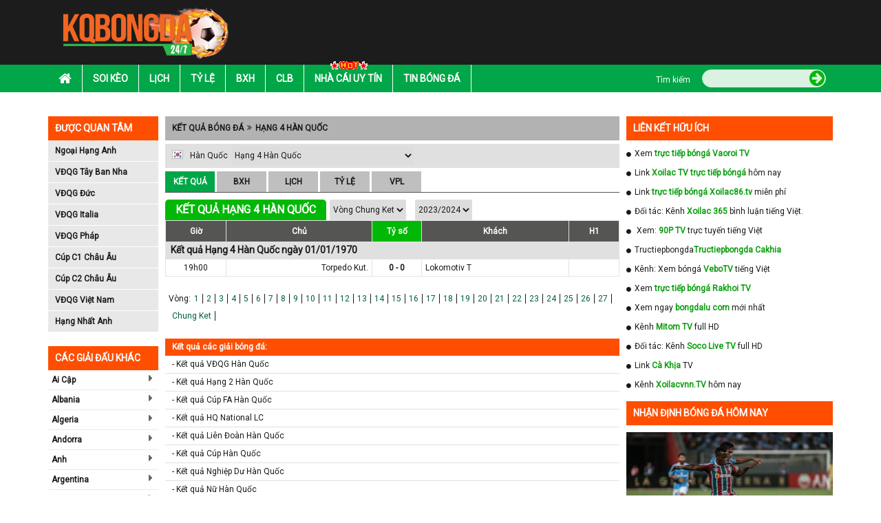

--- FILE ---
content_type: text/css
request_url: https://kqbongda.co/assets/css/style.min.css?t=1765327445
body_size: 9737
content:
body{color:#191919;font:12px/1.4 Roboto,sans-serif}table{border-collapse:collapse;width:100%}td,th{border:1px solid #e4e2e2}table th{height:30px;line-height:30px;text-align:center}table td{height:25px;padding:0 2px;width:auto}table.table_2 td,table.table_2 tr{border:none}img{max-width:100%}a{color:#191919}a:hover{text-decoration:none}ol,ul{list-style:none;margin:0;padding:0}.clf{clear:both;display:table}.fw_b{font-weight:700}.ttu{text-transform:uppercase}.c_red,.c_red a{color:#e21d1d!important}.c_white{color:#fff!important}.c_black{color:#191919!important}.bg_white{background:#fff}.bg_gray{background:#e0e0e0!important}.bg_cyan{background:#555554!important}.bg_blue{background:#00603a!important}.bg_green{background:#01b806!important}.bg_orange{background:#ff4e00!important}.p_5{padding:0 5px}.p_10{padding:0 10px}h1{color:#191911;display:block;font-size:16px;font-weight:700;margin:0;text-transform:uppercase}#overhidden{background:rgba(51,51,51,.5);display:none;height:100vh;left:0;position:fixed;top:0;transition:all .2s;width:100vw;z-index:10}#overhidden.active,.paginate{display:block}.paginate{padding:5px}.paginate ul{margin:0;padding:0}.paginate ul li{display:inline-block}.paginate ul li a,.paginate ul li span{display:block;font-weight:700;height:25px;line-height:25px;min-width:25px;text-align:center}.paginate ul li a{color:#191919}.paginate ul li a:hover{color:#d63604}#breadcrumb{background:#b2b2b2;display:block;height:35px;margin-bottom:5px;padding:0 10px;width:100%}#breadcrumb a{color:#191919;font-weight:700;line-height:35px;text-transform:uppercase}#breadcrumb a,#breadcrumb span{display:inline-block;float:left}#breadcrumb span{margin:10px 5px}#tabs_title{height:30px;line-height:30px}#tabs_title ul li{display:inline-block;padding-right:10px}#tabs_title ul li a{color:#191919}#tabs_title ul li a.current{color:#00603a}#list-other{border-top:2px solid #e1e1e1;display:block;margin-top:20px;padding:10px 0}#list-other ul li{border-bottom:1px solid #cecece;line-height:25px;padding:0 10px}#list-other ul li a{color:#191919}#list-other ul li a.current,#list-other ul li a:hover{color:#1eb87b}.block-title:after{clear:both;content:"";display:table}#header .top-header{background:#1c1c1c;display:block;padding:5px 0}#header nav{background:#00a647;display:block;height:40px}#header nav ul#mainmenu{display:block;height:38px}#header nav ul#mainmenu li{display:inline-block;float:left;position:relative}#header nav ul#mainmenu>li>a{border-right:1px solid #fff;color:#fff;display:block;font-size:14px;font-weight:600;line-height:40px;padding:0 15px;text-transform:uppercase}#header nav ul#mainmenu>li>a img{left:35px;position:absolute;top:-5px}#header nav ul#mainmenu li a i{display:block;font-size:20px;line-height:40px}#header nav ul#mainmenu>li:first-child>a{background:#00a647}#header nav ul#mainmenu>li:last-child>a{border:none}#main-content{margin-top:20px}#s_giaidau{display:block;margin:15px 0 10px}#s_giaidau .block-title{background:#2e2d2d;border-radius:10px 10px 0 0;display:block;height:40px;text-align:center}#s_giaidau .block-title span{color:#fff;display:inline-block;font-size:14px;font-weight:700;line-height:40px;padding:0 40px;text-transform:uppercase}#search{color:#fff;display:inline-block;float:right;padding:7px 10px}#search .wf{display:inline-block;float:left}#search form,#search form .wrapsearch,#search label{display:inline-block;float:left;font-weight:400;line-height:26px;margin-bottom:0}#search label{font-size:12px;margin-left:10px}#search form .wrapsearch{background:#d9f2e1;border:1px solid #d9f2e1;border-radius:99999px;height:26px;margin-left:10px;width:180px}#search form input.txt_search{color:#111;height:24px;padding-left:10px;width:155px}#search form button,#search form input.txt_search{background-color:transparent;border:none;display:inline-block;float:left;outline:none}#search form button{color:#01b806;padding:0;text-align:center}#search form button i{display:block;font-size:26px;line-height:24px}#search form input[type=radio]{-webkit-appearance:none;-moz-appearance:none;-ms-appearance:none;-o-appearance:none;appearance:none;background:#d5d5d5;border:3px solid #d5d5d5;border-radius:50%;bottom:0;cursor:pointer;display:inline-block;height:10px;left:0;margin:0;outline:none;position:relative;right:0;top:0;width:10px}#search form input[type=radio]:checked{background:#2e2d2d}#s_giaidau .block-content{background:#191919;border-radius:0 0 10px 10px;display:block;padding:10px 20px}#s_giaidau .block-content:after{clear:both;content:"";display:table}#s_giaidau .block-content ul{display:block;list-style:none}#s_giaidau .block-content ul li{display:inline-block;float:left;width:20%}#s_giaidau .block-content ul li a{color:#fff;display:block;height:26px;line-height:26px}#s_giaidau .block-content ul li a img{margin-right:7px}#l-sidebar{margin-right:10px;width:160px}#l-sidebar,#r-sidebar{display:inline-block;float:left}#r-sidebar{margin-left:10px;width:300px}.box-sidebar{display:inline-block;margin-bottom:10px;width:100%}.title-sidebar{background:#ff4e00;color:#fff;font-size:14px;font-weight:700;height:35px;line-height:35px;padding-left:10px;text-transform:uppercase}#leaguas-sidebar li a{background:#e8e8e8;color:#191919;display:block;font-weight:700;height:30px;line-height:30px;margin-bottom:1px;padding:0 10px;text-transform:capitalize}ul#countries-sidebar{background:#fff;display:block;padding:0}ul#countries-sidebar li{border-bottom:1px solid #ebeaea;display:block;position:relative}ul#countries-sidebar li ul li:last-child{border-bottom:none}ul#countries-sidebar li a{color:#191919;display:block;font-weight:700;line-height:22px;padding:3px 5px}ul#countries-sidebar li i{color:#656565;display:block;font-size:16px;height:22px;line-height:22px;position:absolute;right:0;text-align:center;top:0;width:22px}ul#countries-sidebar ul{display:none;padding-left:10px}ul#countries-sidebar ul a{font-weight:400;line-height:22px}.leaguas-rank{background:#fbc5ad;padding:7px 0}.leaguas-rank ul:after{clear:both;content:"";display:table}.leaguas-rank ul li{display:inline-block;float:left}.leaguas-rank ul li a{color:#191919;display:block;padding:0 10px;text-transform:uppercase}.leaguas-rank ul li a.current{color:#01b806;font-weight:700}.leaguas-rank-detail table,.leaguas-rank-detail table tbody,.leaguas-rank-detail table thead{display:block;width:100%}.leaguas-rank-detail table{display:block;height:390px;overflow-y:auto}.leaguas-rank-detail table::-webkit-scrollbar{background:#edebeb;width:5px}.leaguas-rank-detail table::-webkit-scrollbar-track{background-color:#edebeb;-webkit-box-shadow:inset 0 0 6px rgba(0,0,0,.3)}.leaguas-rank-detail table::-webkit-scrollbar-thumb{background-color:#8d8d8c;border:1px solid #8d8d8c}.leaguas-rank-detail tr{display:flex;flex-direction:row;height:27px}.leaguas-rank-detail tr td.point{color:red}.leaguas-rank-detail tr td,.leaguas-rank-detail tr th{border:none;font-weight:700;line-height:30px;text-align:center;width:40px}.leaguas-rank-detail tr td.stt,.leaguas-rank-detail tr th.stt{width:30px}.leaguas-rank-detail tr td.name-clb,.leaguas-rank-detail tr th.name-clb{flex-grow:1;padding-left:5px;text-align:left}.leaguas-rank-detail tbody tr:first-child td.stt,.leaguas-rank-detail tbody tr:nth-child(2) td.stt,.leaguas-rank-detail tbody tr:nth-child(3) td.stt{background:#ff4e00;color:#fff}.leaguas-rank-detail tbody tr:nth-child(4) td.stt{background:#f99366;color:#fff}.leaguas-rank-detail tbody tr:nth-child(5) td.stt{background:#fbc5ad;color:#fff}.content-sidebar{background:#fff}.content-sidebar a.morelink{color:#ec1818;display:block;padding:10px 0;text-align:right}#news1 .toppost,#news1 .toppost .img{margin-bottom:15px}#news1 .toppost .name a{color:#191919;display:block;font-weight:600;line-height:18px}#news1 ul li{margin-bottom:10px}#news1 ul li a{color:#191919;display:block;line-height:18px;position:relative}#news1 ul li a:before{color:#191919;content:"\f111";display:inline-block;font-family:FontAwesome;font-size:8px;margin-right:5px}#news1 ul li:last-child{margin-bottom:5px}#news2 .box-news2{background:#f1f1f1;margin-bottom:3px;padding:3px}#news2 .box-news2:after{clear:both;content:"";display:table}#news2 .box-news2 .img{display:inline-block;float:left;width:100px}#news2 .box-news2 .img img{border:1px solid #e1e1e1}#news2 .box-news2 .name{display:inline-block;padding-left:10px;text-align:justify;width:calc(100% - 100px)}#news2 .box-news2 .name a{color:#191919}#news3 .box-news3{margin-bottom:15px}#news3 .box-news3 .name{margin-top:10px}#news3 .box-news3 .name a{color:#191919;display:block;text-transform:uppercase}#news3 .box-news3:last-child{margin-bottom:5px}#footer{background:#464646;color:#cecece;padding:30px 0 10px}#footer .tit-ft{font-weight:600;margin-bottom:8px;text-transform:uppercase}#footer .content-ft{margin-bottom:20px}#footer .content-ft a{color:#cecece}#footer #logoft{margin-bottom:20px;text-align:center}#footer p{display:block;margin-bottom:5px}#footer p a{color:#fff}#footer .contact-email{border-bottom:.5px solid #525151;font-size:14px}#footer .social-btns{margin-top:10px}#footer .social-btns a{display:inline-block;margin-right:5px}#footer .social-btns a img{height:40px;width:40px}#tags{background:#181818;color:#fff;display:block;line-height:1.7;padding:10px 0}#tags a{color:#cecece}#content{width:calc(100% - 480px)}#content,.home-content{display:inline-block;float:left}.home-content{width:calc(100% - 310px)!important}#matchslider{height:167px;margin-bottom:20px;max-height:167px;opacity:0;padding:0 30px;transition:opacity 1s ease;-webkit-transition:opacity 1s ease;visibility:hidden}#matchslider .match{padding:0 3px;text-align:center}#matchslider .match .match-header{background:#191919;color:#fff;padding:5px 3px}#matchslider .match .teams-info{background:#fff;padding:8px 0 0}#matchslider .match .teams-info:after{clear:both;content:"";display:table}#matchslider .match .teams-info .team-section{display:inline-block;float:left;margin-bottom:5px;width:50%}#matchslider .match .teams-info .team-section .team-logo{border:1px solid #fff;border-radius:25px;height:40px;margin:auto;padding:5px;width:40px}#matchslider .match .teams-info .team-section .team-logo img{vertical-align:middle;width:100%}#matchslider .match .teams-info .team-section a.team-name{color:#191919;font-weight:600;text-transform:uppercase}#matchslider .match .teams-info .team-section .team-score{font-size:2em;font-weight:700}#matchslider .match .page-link{color:#fff;display:inline-block;font-weight:700;padding:5px 0;text-align:center;width:100%}#matchslider .match .page-link a{color:inherit}#matchslider .match .page-link.post-match{background-color:#ff4e00}#matchslider .match .page-link.preview{background-color:#01b806}#matchslider .match .page-link.h2h{background-color:#8a8b8c}#matchslider .slick-next,#matchslider .slick-prev{background:#fff;height:70px}#matchslider .slick-prev{left:5px}#matchslider .slick-next{right:5px}#matchslider .slick-next:before,#matchslider .slick-prev:before{color:#7f7f7f;font-family:FontAwesome;font-size:18px}#matchslider .slick-prev:before{content:"\f053"}#matchslider .slick-next:before{content:"\f054"}#content select{border:1px solid #e1e1e1;height:30px;margin:0 5px;min-width:75px;outline:none}.layout_content .calendar{display:inline-block;float:right}.layout_content .calendar a{border:1px solid #acacac;display:inline-block;float:left;height:30px;line-height:32px;text-align:center;width:30px}.layout_content .calendar a i{color:#acacac;display:block;line-height:28px}.layout_content .calendar input{background:#fff url(../images/bg-date.png) 8px 5px no-repeat;border:1px solid #acacac;display:inline-block;float:left;height:30px;margin:0 2px;padding:0 5px 0 35px;width:160px}.datepicker-close{background:#da1f1f;color:#fff;height:30px!important;text-align:center;width:30px!important}.datepicker-close,.datepicker-close i{display:block;line-height:30px}.box-news-home{margin-bottom:20px}.box-news-home .block-title{background:#ff4e00;color:#fff;display:block;height:40px;line-height:40px;padding:0 10px!important}.box-news-home .block-title i{display:inline-block;float:left;font-size:25px;line-height:40px;margin-right:10px}.box-news-home .block-title span{display:inline-block;float:left;font-size:16px;font-weight:600;line-height:40px;text-transform:uppercase}.note-home{background:#b5ffc3;display:block;line-height:1.5;margin-bottom:10px;margin-top:10px;max-height:450px;overflow:auto;padding:10px}.note-home a{font-weight:700}.box-news-home .block-title{margin-bottom:5px}.box-news-home .news-lastest{margin-bottom:15px}.box-news-home .news-lastest .name{margin-top:15px;padding-left:10px}.box-news-home .news-lastest .name a{color:#01b806;font-size:15px;font-weight:600}.box-news-home .news-lastest img{width:100%}.box-news-home.latest ul li{display:block;padding:5px 10px}.box-news-home.latest ul li a{color:#191919;display:block;font-size:14px;padding-left:15px;position:relative}.box-news-home.latest ul li a:before{color:#191919;content:"\f0c8";display:block;font-family:FontAwesome;font-size:8px;left:0;position:absolute;top:4px}.box-news-home.latest .morelink{border-bottom:1px dashed #b7b7b7;border-top:1px dashed #b7b7b7;display:block;margin-top:15px;padding:7px 0;text-align:center}.box-news-home.latest .morelink a{color:#ec1818;font-size:18px}.box-news-home.identify .col-md-4{font-size:13px;height:230px;padding:0 5px}.box-news-home.identify .news-identify{margin-bottom:10px}.box-news-home.identify .news-identify .name{margin-top:10px}.box-news-home.identify .news-identify .name a{color:#191919;display:block;text-align:justify}.box-news-home.identify .morelink{border-bottom:1px dashed #b7b7b7;border-top:1px dashed #b7b7b7;display:block;margin-top:15px;padding:7px 0;text-align:center}.box-news-home.identify .morelink a{color:#ec1818;font-size:18px}#content #tabs_type1,#content #tabs_type2{border-bottom:1px solid #555554;display:block;margin-bottom:10px}#content #tabs_type1 ul:after,#content #tabs_type2 ul:after{clear:both;content:"";display:table}#content #tabs_type1 ul li,#content #tabs_type2 ul li{display:inline-block;float:left}#content #tabs_type1 ul li a{background:#bfbfbf;border-right:3px solid #fff;color:#181818;height:30px;padding:0 10px;text-transform:uppercase}#content #tabs_type1 ul li a,#content #tabs_type2 ul li a{display:block;font-weight:700;line-height:30px;min-width:75px;text-align:center}#content #tabs_type2 ul li a{margin-right:2px;padding:0 5px}#content #tabs_type1 ul li a.current{background:#00a647;color:#fff}#content #tabs_type2 ul li a.current{color:#00603a}.home h1{display:inline-block;float:left;line-height:35px}.home select#giaidau{display:inline-block;float:right}.home table td:first-child{text-align:center;width:12%}.home table td:nth-child(3),.home table td:nth-child(5),.home table td:nth-child(6){text-align:center;width:10%}.home table td:nth-child(2),.home table td:nth-child(4){width:29%}.home table tr.title td{border:none;height:28px;line-height:28px;width:100%}.home table tr.title td img{display:inline-block;float:left;margin:7px 5px 3px 3px;max-width:18px}.home table tr.title td h2{display:inline-block;float:left;font-size:12px;line-height:28px;margin:0}.home table td.team-home{text-align:right}.home table td.pen span{display:block;font-size:10px;font-weight:400}.kqchitiet h1{display:inline-block;float:left;line-height:30px}.kqchitiet h2{font-size:12px;font-weight:700;margin:0;padding:0 5px;text-align:left}.kqchitiet table td:first-child{text-align:center;width:12%}.kqchitiet table td:nth-child(3),.kqchitiet table td:nth-child(5){text-align:center;width:10%}.kqchitiet table td:nth-child(2),.kqchitiet table td:nth-child(4){width:34%}.kqchitiet table td.team-home{text-align:right}.kqchitiet table td.pen span{display:block;font-size:10px;font-weight:400}.bxh h1{line-height:30px}.bxh #tabs_type1 ul li{width:auto}.bxh table caption{background:#00603a;color:#fff;height:30px;line-height:30px;padding:0 5px}.bxh table caption h2,.bxh table caption img{display:inline-block;float:left}.bxh table caption img{display:block;line-height:30px;margin-right:10px;margin-top:7px}.bxh table caption h2{font-size:12px;font-weight:700;line-height:30px;margin:0}.bxh table caption a{color:#fff;display:inline-block;float:right;margin-right:5px}.bxh-chitiet table th.for,.bxh table th.for{background:url(../images/msic01.png) no-repeat scroll 50%}.bxh-chitiet table th.agt,.bxh table th.agt{background:url(../images/msic12.png) no-repeat scroll 50%}.bxh-chitiet table td,.bxh table td{text-align:center;width:6%}.bxh-chitiet table .team,.bxh table .team{font-weight:700;padding:0 5px;text-align:left;width:46%}.bxh-chitiet table .team img,.bxh table .team img{margin-right:5px;max-width:18px}.bxh-chitiet table tr td:last-child,.bxh table tr td:last-child{color:red;font-weight:700}#other-leaguas.bxh-daily ul:after{clear:both;content:"";display:table}#other-leaguas.bxh-daily li{display:inline-block;float:left;width:50%}#other-leaguas.bxh-daily li:first-child{float:unset;width:100%}#other-leaguas.bxh-daily li:nth-child(2n){border-right:1px solid #e1e1e1}#other-leaguas.bxh-daily .showmore{background:#e9e9e9;color:#00603a;display:table;line-height:30px;text-align:center;width:100%}#bxh-big{margin-top:10px}#bxh-big .title{background:#00603a;color:#fff;display:block;font-weight:600;height:30px;line-height:30px;padding:0 10px;text-transform:uppercase}#bxh-big ul:after{clear:both;content:"";display:table}#bxh-big li{border-bottom:1px solid #e1e1e1;display:inline-block;float:left;padding:0 10px;width:50%}#bxh-big li:first-child{background:#b2b2b2;float:unset;line-height:25px;width:100%}#bxh-big li:nth-child(2n){border-right:1px solid #e1e1e1}#bxh-big li a{color:#191919;display:block;line-height:25px}#bxh-big li a img{height:15px;margin-right:5px}#tab1-chitiet{background:#e1e1e1;display:block;height:33px;line-height:33px;margin-bottom:10px;margin-top:-4px}#tab1-chitiet li{display:inline-block;padding:0 10px}#tab1-chitiet li a{color:#313131;display:block;font-weight:600}#tab1-chitiet li a.current{color:#00603a}.bxh-chitiet table caption{height:30px}.bxh-chitiet table caption img{display:inline-block;float:left;margin:7px 5px}.bxh-chitiet table caption h1{color:#fff;display:inline-block;float:left;font-size:14px;line-height:30px;text-transform:capitalize}.bxh-chitiet table .top123{background:#01b806}.bxh-chitiet table .top4{background:#70ba9d}.bxh-chitiet table .top5{background:#9ad8c0}.bxh-chitiet table .tuthang{background:#dcdcdc}.note-table{display:block;padding:5px 0}.note-table strong{color:#01b806;margin-left:10px}.note-table span{display:inline-block;height:20px;margin-left:10px;width:26px}.note-table span:first-child{background:#01b806}.note-table span:nth-child(2){background:#70ba9d}.note-table span:nth-child(3){background:#9ad8c0}.note-table span:nth-child(4){background:#dcdcdc}#chitiet_bxh_khac{padding:10px 0}#chitiet_bxh_khac .inner{display:none;overflow:hidden}#chitiet_bxh_khac ul li{display:block;margin-bottom:2px}#chitiet_bxh_khac ul li a.toggle{background:#d5dcc7;border-top:1px solid #e2c0c7;color:#c83273;display:block;height:25px;line-height:24px;padding:0 10px;text-decoration:none}#chitiet_bxh_khac ul li a.toggle:before{content:"[+]";margin-right:5px}#chitiet_bxh_khac ul li a.toggle.current:before{content:"-"}#chitiet_bxh_khac ul li a.toggle.current{background:#b2b2b2;color:#292929;font-weight:600}.inner .tabs{background:#e7f5e8;margin:0;padding:0}.inner .tabs:after{clear:both;content:"";display:table}.inner .tabs li{display:inline-block;float:left}.inner .tabs li a{color:#2e2e2e;display:block;padding:3px 10px}.inner .tabs li a.current{color:red}.inner table{border-color:transparent;width:100%}.inner table thead tr{background:#4bab85;height:20px;line-height:20px}.inner table td,.inner table th{border:none;color:#fff;height:20px;line-height:20px;text-align:center}.inner table thead th:nth-child(2){padding:0 10px;text-align:left}.inner table tbody td{color:#38a2b4}.inner table tbody td:nth-child(2){padding:0 10px;text-align:left}.inner table td,.inner table th{width:75px}.inner table .team{width:auto}.inner table td:nth-child(3){font-weight:600}.inner table tr:nth-child(2n){background:#f0f2f6}.clb h1{height:35px;line-height:35px;padding:0 10px}.clb .giaidau{margin-bottom:10px}.clb .giaidau .name-giaidau{display:table;height:25px;line-height:25px;padding:0 10px;width:100%}.clb .giaidau .name-giaidau img{display:inline-table;margin-right:10px}.clb .giaidau .name-giaidau h2{display:inline-table;font-size:12px;font-weight:600;margin:6px 0 0}.clb .g-clb{padding:5px 0}.clb .g-clb ul:after{clear:both;content:"";display:table}.clb .g-clb ul li{display:inline-block;float:left;padding:3px 10px;width:50%}.clb .g-clb ul li img{display:inline-table;margin-right:5px;width:18px}.clb .g-clb ul li span{color:#191919;display:inline-table}.info-team{border-radius:10px;display:table;padding:20px;width:100%}.info-team .img{background:#fff;border-radius:10px;display:inline-table;height:190px;line-height:190px;margin:auto;text-align:center;vertical-align:middle;width:190px}.info-team .img img{display:inline-block;vertical-align:middle}.info-team .info{display:inline-table;padding-left:10px;vertical-align:top;width:calc(100% - 200px)}.info-team .info .name{color:#00603a;font-size:18px;font-weight:600;margin-bottom:5px;text-transform:uppercase}.info-team table tr{border-bottom:1px dashed #e1e1e1}.info-team table tr td{border:none;line-height:28px}.his-team{margin-bottom:10px}#tabs-his li{display:inline-block;float:left;margin:0 5px;width:calc(50% - 10px)}#tabs-his .tit-his{background:#01b806;color:#191919;display:block;font-weight:600;height:30px;line-height:30px;text-align:center;text-transform:uppercase}#tabs-his .tit-his.active{color:#fff}#container_tabs_his:after{clear:both;content:"";display:table}#container_tabs_his .tab-content{display:inline-block;float:left;margin:0 5px;width:calc(50% - 10px)}.his-team .matchs{display:block;padding:8px 10px}.his-team .matchs:nth-child(2n){background:#e8e8e8}.his-team .matchs p{font-weight:600;line-height:22px;margin:0}.his-team .matchs p span{color:#b92c00;padding-left:5px}.list-players thead{background:#b2b2b2;height:30px;line-height:30px}.list-players thead th{text-align:center}.list-players td{height:35px;padding:0 10px;width:calc(100% - 50px)}.list-players td:first-child,.list-players td:last-child{padding:0 5px;text-align:center;width:50px}.list-players td .number{background:#01b806;border-radius:2px;color:#fff;display:block;font-weight:600;height:31px;line-height:31px;margin:0 auto;text-align:center;width:31px}.list-players td img{margin-right:5px;max-width:25px}.ltd h1{display:inline-block;float:left;line-height:30px}.ltd-ct table td:first-child,.ltd table td:first-child{text-align:center;width:12%}.ltd-ct table td:nth-child(3),.ltd-ct table td:nth-child(5),.ltd-ct table td:nth-child(6),.ltd table td:nth-child(3),.ltd table td:nth-child(5),.ltd table td:nth-child(6){text-align:center;width:10%}.ltd-ct table td:nth-child(2),.ltd-ct table td:nth-child(4),.ltd table td:nth-child(2),.ltd table td:nth-child(4){width:29%}.ltd-ct table td.team-home,.ltd table td.team-home{text-align:right}.ltd-ct select#giaidau,.ltd select#giaidau{display:inline-block;float:right}.ltd-ct h1{background:#01b806;border-radius:5px 5px 0 0;color:#fff;display:inline-block;float:left;line-height:30px;padding:0 15px}.ltd-ct h2{font-size:14px;font-weight:700;margin:0;padding:0 5px;text-align:left}#content #vongdau{background:#5a5a5a;border:none;border-radius:5px 5px 0 0;color:#fff;display:inline-block;float:left;width:75px}#content #round-ct{background:#fff;display:block;margin:10px 0;padding:10px 5px}#content #round-ct ul{clear:both;display:table}#content #round-ct li{display:inline-block;float:left;line-height:25px}#content #round-ct li a{border-right:1px solid #191919;color:#00603a;padding:0 5px}#content #other-leaguas li{border-bottom:1px solid #e1e1e1;display:block;padding:0 10px}#content #other-leaguas li.title{background:#ff4e00;border-bottom:none;color:#fff;font-weight:600;line-height:25px}#content #other-leaguas li a{color:#191919;display:block;line-height:25px}#content #other-leaguas li a:hover{color:#ff4e00}.phongdo .layout_content{margin-top:-10px}.phongdo h1{background:#01b806;color:#fff;height:30px;line-height:30px;padding:0 10px}.phongdo table tr:nth-child(2n){background:#e1e1e1}.phongdo table td{border:none}.phongdo table td.ngay{width:12%}.phongdo table td.team{padding:0 10px;width:23.5%}.phongdo table td.team.home{text-align:right}.phongdo table td.score{font-weight:600;text-align:center;width:6%}.phongdo table td.giai{color:#b85442;text-align:left;width:25%}.thongke-phongdo{margin-top:10px}.thongke-phongdo .tit{background:#01b806;color:#fff;height:32px;line-height:32px;margin-bottom:20px;padding:0 10px}.thongke-phongdo .clb .tit{background:#e8e8e8;display:table;margin-bottom:0;padding:0 5px;width:100%}.thongke-phongdo .clb .tit img{display:inline-table;margin-right:5px;width:18px}.thongke-phongdo .clb .tit span{color:#000;display:inline-table;font-weight:600;text-transform:uppercase}.thongke-phongdo .pdthongke{display:block;padding:10px 0;position:relative}.thongke-phongdo .pdthongke:nth-child(odd){background:#f8f8f8}.thongke-phongdo .pdthongke p{line-height:20px;margin-bottom:0}.thongke-phongdo .pdthongke span{color:#b92c00;margin-left:15px}.thongke-phongdo .pdthongke .icon{border-radius:3px;color:#fff;display:block;font-size:18px;font-weight:700;height:30px;line-height:30px;position:absolute;right:5px;text-align:center;text-transform:uppercase;top:15px;width:30px}.thongke-phongdo .pdthongke .icon.win{background:#c73d42}.thongke-phongdo .pdthongke .icon.lose{background:#00603a}.thongke-phongdo .pdthongke .icon.draw{background:#4c4f7c}.box-trandau{background:#fff;display:block;margin-bottom:20px;margin-top:10px;padding:10px}.box-trandau .round{line-height:25px}.box-trandau .round span{font-size:14px;font-weight:600;text-transform:uppercase}.box-trandau .content-trandau{background:#e8e8e8}.box-trandau .content-trandau td{border:none;padding:30px 0 15px;text-align:center;vertical-align:top;width:33.33%}.box-trandau .content-trandau td img.logo-team{height:70px}.box-trandau .content-trandau td .name-team{color:#000;font-size:14px;font-weight:600;margin:10px 0;text-transform:uppercase}.box-trandau .content-trandau td .ghiban{font-size:14px}.box-trandau .content-trandau td span{color:red}.box-trandau .content-trandau .score td{padding-top:0;vertical-align:middle}.box-trandau .content-trandau td .score1{background:#01b806;border-radius:5px;color:#fff;font-size:30px;font-weight:600;height:50px;line-height:50px;margin:auto;width:50px}.box-trandau .content-trandau td.kenh-ps{background:#b2b2b2;padding:8px 0}.tyle h1{line-height:30px}.tyle table .trandau{width:75px}.tyle .title-giai{font-weight:700;line-height:25px;padding:0 5px;text-transform:uppercase}.dudoan h1,.dudoan h2{background:#01b806;border-radius:5px 5px 0 0;color:#fff;display:inline-block;font-size:14px;font-weight:700;line-height:25px;margin:0 0 5px;padding:0 10px}.dudoan table{margin-bottom:10px}.dudoan thead{background:#01b806}.dudoan thead th{border-color:#fff;color:#fff;line-height:30px;text-align:center}.dudoan tbody tr{border-bottom:1px solid #e1e1e1}.dudoan tbody td{border:none;line-height:25px;padding:0 5px;text-align:center;width:70px}.dudoan tbody td p{margin-bottom:0}.dudoan .kq{color:#c63235;font-weight:700}.dudoan tbody td.match{color:#000;font-weight:700;text-align:left;width:auto}.dudoan tbody td.league{background:#b2b2b2;color:#000;font-weight:600;line-height:30px;padding:0 10px;text-align:left}.dudoan table.tips{margin-top:-5px}.dudoan table.tips td,.dudoan table.tips th{border:1px solid #ebebeb;width:60px}.dudoan table.tips .chon{width:110px}.dudoan table.tips .match{width:auto}.dudoan table.tips td.giai{color:#fff;text-transform:uppercase}.dudoan table.tips td.tbnc{background:#a1944c}.dudoan table.tips td.usa{background:#a16c4c}.dudoan table.tips td.ghqg{background:#78a14c}.dudoan table.tips td.uefa{background:#4c94a1}.dudoan table.tips td.chon{color:#01b806}.dudoan table.tips td.tyso{background:#dedede}.dudoan table.tips th.tyso{background:#326c56}.dudoan table.tips th.kq{color:#fff}.dudoan table.tips td.kq{font-weight:600;text-transform:uppercase}.dudoan table.tips td.kq.win{color:#c73d42}.dudoan table.tips td.kq.draw{color:#4c4f7c}.dudoan table.tips td.kq.lose{color:#00603a}.keo h1{display:inline-block;float:left;line-height:30px}.keo table .hours{text-align:center;width:65px}.keo table .match{width:auto}.keo table .asia{width:95px}.keo table .tai_xiu{width:72px}.keo table .one_two{text-align:center;width:45px}.keo table .league{background:#b2b2b2}.keo table .league td{color:#000;font-weight:700;height:28px;padding:0 10px}.keo table .league td h2{font-size:12px;font-weight:700;margin:0}.keo .match .table_2 td a{color:#19ad0b}.keo #pageD{margin:10px 0}.keo #pageD:after{clear:both;content:"";display:table}.keo #pageD li{display:inline-block;float:left;margin-right:1px}.keo #pageD li a{background:#e8e8e8;color:#292929;display:block;font-weight:700;height:23px;line-height:23px;text-align:center;width:26px}.keo #pageD li a.current{background:#01b806;color:#fff}.bg_gray{background:#f1f1f1}.slc_giai{display:table;height:35px;margin-bottom:5px;padding:0 10px;width:100%}.slc_giai img,.slc_giai select,.slc_giai span{display:inline-block;float:left!important;line-height:35px}.slc_giai img{margin-right:10px;margin-top:9px}.slc_giai select{border-radius:5px;margin-top:2px!important;width:unset!important}.kqct select#muagiai{background:#5a5a5a;border-radius:5px 5px 0 0;color:#fff;float:left;margin-left:0;width:unset!important}.kqct .half,.kqct .score{width:10%}.kqct .time{width:8%!important}.kqct .team{width:36%}.lps h1{border-radius:5px 5px 0 0;color:#fff;display:inline-block;line-height:25px;margin:0 0 5px;padding:0 10px}.lps h1,.lps thead{background:#01b806}.lps thead th{border-color:#fff;color:#fff;line-height:30px;text-align:center}.lps tr td:first-child{width:7%}.lps tr td:last-child{width:25%}.lps tr td:nth-child{width:68%}.cate_news h1{color:#fff;display:block;font-size:14px;height:30px;line-height:30px;margin-bottom:10px;margin-top:0;padding:0 10px;text-transform:uppercase}.post{border-bottom:1px solid #ececec;display:block;padding:15px 0}.post:after{clear:both;content:"";display:table}.post img{height:150px;margin-right:10px;width:225px}.post .text-post,.post img{display:inline-block;float:left}.post .text-post{width:calc(100% - 235px)}.post .tit-post a:first-child{padding-left:5px}.post .tit-post a{color:#191919;display:block;font-weight:700;margin-bottom:5px}.post .meta-post{color:#acacac;margin-bottom:5px}.post .des-post{line-height:22px;padding-right:10px;text-align:justify}.post.b-post,.post.s-post{border:none;margin-bottom:15px;padding:0;position:relative}.post.b-post img{height:350px}.post.b-post img,.post.s-post img{display:block;float:none;width:100%}.post.b-post .text-post{background:rgba(0,0,0,.9);display:block;float:none;height:100%;left:0;padding:10px 5px;position:absolute;top:0;width:225px}.post.b-post .text-post .tit-post a{color:#75f6c4;display:block;font-size:18px;font-weight:700;line-height:30px;margin-bottom:20px}.post.b-post .text-post .des-post{color:#fff;font-size:14px}.post.s-post{display:inline-block;float:left;padding:0 5px;width:33.33%}.post.s-post .tit-post a{color:#191919;display:block;font-size:14px;font-weight:700;margin-top:10px}.news #breadcrumb a,.news #breadcrumb span{display:unset;float:unset}.news #breadcrumb a:last-child{font-weight:400;text-transform:capitalize}.news .block-title,.news .content-post,.news .tags-post{padding:5px 10px}.news .block-title{border-bottom:none}.news .block-title h1{display:block;float:none;font-size:14px;line-height:28px;margin:0;text-transform:uppercase}.news .block-title .meta-post{color:#c2c2c2}.news .content-post img{display:block;margin:auto}.news .content-post ul{list-style:square;margin:10px 0;padding-left:20px}.news .content-post ul li{padding:3px 0}.news .content-post h2,.news .content-post h3,.news .content-post h4{font-size:14px;font-weight:700;margin:5px 0 10px}.news .source{display:block;font-size:14px;font-weight:700;margin:10px 0}.vpl h1{line-height:30px}.vpl table td{width:10%}.vpl table td:first-child{width:5%}.vpl table td:nth-child(2){padding:0 10px;text-align:left;width:35%}.vpl table td:nth-child(3){padding:0 10px;text-align:left;width:30%}.livescore h1{font-size:14px;text-transform:uppercase}.livescore h1,.livescore h2{color:#191919;font-weight:700;line-height:25px;margin:0}.livescore h2{font-size:12px;padding:0 5px;text-align:left;text-transform:capitalize}.livescore td{text-align:center;width:10%}.livescore td:nth-child(2){text-align:right;width:30%}.livescore td:nth-child(4){text-align:left;width:30%}.livescore td:nth-child(3){background:#d5d5d5}.livescore th:nth-child(3){background:#01b806}.tuongthuat h1{line-height:30px}.tuongthuat .bg_cyan{line-height:28px}.tuongthuat .wrap-tuongthuat{background:#fff;max-height:500px;overflow-y:auto}.tuongthuat table tr:nth-child(2n){background:#f3f2f2}.tuongthuat table td{padding:5px;text-align:left}.tuongthuat .wrap-tuongthuat table td:first-child{width:10%}.tuongthuat ul#tabs-his{display:none}.tuongthuat .sodo-chienthuat .tit-sodo{font-size:14px;font-weight:700;padding:10px 0;text-align:center;text-transform:uppercase}.tuongthuat .sodo{background:#f1f1f1;padding:10px 0}.tuongthuat .sodo .tit{font-weight:700;text-align:center}.tuongthuat .sodo .box_info_team{margin-top:15px}.tuongthuat .sodo .box_info_team h3{background:#b6b6b6;border-bottom:2px solid #01b806;display:block;font-size:14px;font-weight:700;height:30px;line-height:28px;margin:0;padding:0 10px;text-transform:uppercase}.tuongthuat .sodo .box_info_team td,.tuongthuat .sodo .box_info_team tr{border:none}.tuongthuat .sodo .box_info_team td.shirt_number{font-weight:700;text-align:center;width:30px}.tuongthuat .sodo .box_info_team td.name{width:auto}.tuongthuat .sodo.team2,.tuongthuat .sodo.team2 .box_info_team td.name{text-align:right}.evt0{background:url(../images/msic00.png) no-repeat scroll 50%}.evt1{background:url(../images/msic01.png) no-repeat scroll 50%}.evt2{background:url(../images/msic02.png) no-repeat scroll 0}.evt5{background:url(../images/icl35.png) no-repeat scroll 50%}.evt6{background:url(../images/icl36.png) no-repeat scroll 50%}.box_info_team .awy .evt5,.box_info_team .awy .evt6,.evt0,.evt1,.evt2,.evt3,.evt5,.evt6,.evt7,.evt8,.evt9,.evt10,.evt11,.evt12{background-position:0;color:#383;font-weight:700;padding:0 5px 0 15px}.tuongthuat .statbox{margin-top:15px}.tuongthuat .statbox h2{background:#b6b6b6;display:block;font-size:14px;font-weight:700;height:30px;line-height:30px;margin-bottom:10px;margin-top:0;padding:0 10px;text-transform:uppercase}.tuongthuat .statbox table tr{background:0 0!important}.tuongthuat .statbox table td,.tuongthuat .statbox table th{border:none}.tuongthuat .statbox .hid,.tuongthuat .statbox .hid td{height:0!important;margin:0!important;overflow:hidden;padding:0!important}.tuongthuat .statbox .ststbl td{height:30px;padding:0;text-align:center}.tuongthuat .statbox .ststbl .percio{background:#e3e3e3 none repeat scroll 0 0;height:6px;margin:5px 0}.tuongthuat .statbox .ststbl .ratio{background:#390 none repeat scroll 0 0;height:6px}.tuongthuat .statbox .ststbl .hme .ratio{float:right}.tuongthuat .statbox .ststbl th{border-left:1px solid #e2e2e2;border-right:1px solid #e2e2e2;text-align:center}.tuongthuat .statbox .ststbl .hid td:first-child,.tuongthuat .statbox .ststbl .hid td:nth-child(5){width:36%}.tuongthuat .statbox .ststbl .hid td:nth-child(2),.tuongthuat .statbox .ststbl .hid td:nth-child(4){width:7%}.tuongthuat .statbox .ststbl .hid td:nth-child(3){width:14%}.dh-sodo{background:url(../images/ukcom-soccer-field-001.svg) 0 10px no-repeat;display:block;height:200px;margin:25px auto 15px;max-width:300px;padding-top:10px;width:95%}#sodo_doi1,#sodo_doi2{align-content:center;-webkit-flex-direction:column-reverse;-moz-flex-direction:column-reverse;-ms-flex-direction:column-reverse;-o-flex-direction:column-reverse;flex-direction:column-reverse;height:180px}#sodo_doi1,#sodo_doi2,.line{display:-webkit-flex;display:-moz-flex;display:-ms-flex;display:-o-flex;display:flex}.line{-webkit-flex-direction:row;-moz-flex-direction:row;-ms-flex-direction:row;-o-flex-direction:row;flex-direction:row;justify-content:center;padding:0 25px}.line .player{position:relative;text-align:center;width:70px}#sodo_doi1 .dress_team{background:url(../images/dress-blue.gif) no-repeat scroll 50%}#sodo_doi1 .dress_team,#sodo_doi2 .dress_team{height:30px;margin:0 auto;position:relative;width:30px}#sodo_doi2 .dress_team{background:url(../images/dress-black.gif) no-repeat scroll 50%}#sodo_doi1 .line_0 .dress_team,#sodo_doi2 .line_0 .dress_team{background-image:url(../images/dress-gray.gif)}.dh-sodo .num_team{color:#fff;position:relative;top:6px}.dh-sodo .line_0 .name_team,.dh-sodo .line_0 .num_team{color:#191919}.dh-sodo .name_team{color:#fff;font-size:10px;line-height:13px;margin:0 1px;padding:0 2px;position:relative}.clb .info p{margin:0!important}.ghiban span{display:block}#other-leaguas #countries-sidebar{display:block;height:450px;overflow-y:auto}#other-leaguas #countries-sidebar::-webkit-scrollbar{background:#edebeb;width:5px}#other-leaguas #countries-sidebar::-webkit-scrollbar-track{background-color:#edebeb;-webkit-box-shadow:inset 0 0 6px rgba(0,0,0,.3)}#other-leaguas #countries-sidebar::-webkit-scrollbar-thumb{background-color:#8d8d8c;border:1px solid #8d8d8c}.pagination>li>a,.pagination>li>span{padding:0!important}#box-livescore{background:#fff}#news1{padding-top:10px}#footer{background:#181818}#news_index_1{padding:10px}#matchslider.slick-initialized{opacity:1;visibility:visible}.match_rate_info{background:#cbedda;cursor:pointer;margin-bottom:5px;padding:10px 0;text-align:center}.match_rate_info,.match_rate_info .rate_info{display:inline-block;width:100%}.match_rate_info .vs{display:inherit;font-weight:700;margin-top:15px}.match_rate_info hr{margin:10px 0}.match_rate_info .match_info{padding:5px}.rate_info div{border-right:1px solid #ccc}.rate_info div:last-child{border-right:none}.rate_info p{margin-bottom:5px}.m-t-10{margin-top:10px}.clear{clear:both}.box-hot-handicap{margin-bottom:10px}.box-hot-handicap .title{background:#00a647;height:35px;line-height:35px;margin-bottom:10px;padding-left:10px;text-transform:uppercase}.box-hot-handicap .title a{color:#fff;font-size:14px;font-weight:700}.box-hot-handicap .hot-handicap-item{border:1px solid #015425;border-radius:3px;-moz-border-radius:3px;-webkit-border-radius:3px;margin-top:10px;padding:5px}.hot-handicap-item p{margin:0}.handicap-item-info{float:left;padding:5px 10px 0;text-align:center;width:150px}.handicap-item-info .handicap-item-leagua{background:#7db57a;border-radius:5px;-moz-border-radius:5px;-webkit-border-radius:5px;text-align:center}.handicap-item-info .handicap-item-date{font-size:15px}.handicap-item-info .handicap-item-time{font-size:32px;font-weight:700;margin-top:-10px}.handicap-item-team{float:left;text-align:center;width:150px}.handicap-item-team img{height:60px;width:60px}.handicap-item-team p{color:#1c1c1c;font-size:13px}.handicap-item-content{float:left;padding-top:5px;text-align:center;width:200px}.handicap-item-content p{margin-bottom:10px}.handicap-item-content p:last-child{margin-bottom:5px}.handicap-item-content p span{font-weight:700}.handicap-item-buttons{float:left;width:160px}.handicap-item-buttons a{border:1px solid #282828;border-radius:3px;-moz-border-radius:3px;-webkit-border-radius:3px;display:block;padding:5px 10px;text-align:center;text-transform:uppercase;width:100%}.handicap-item-buttons a:first-child{margin-bottom:10px;margin-top:5px}.handicap-item-buttons a:last-child{background:#f36100;border:1px solid #f36100;color:#fff}.hot-handicap-list .view-more{background:#d8d7d9;display:inherit;font-size:16px;font-style:italic;margin-top:15px;padding:10px;text-align:center;width:100%}.hot-handicap-item.hot{background:#fbc5ad;border:none}.bet-body.hot{background:#b4cebf}.bet-body{background:#efefef;margin-bottom:10px}.img_cn img{margin-left:10px;margin-right:10px}.img_cn img,.img_kk img{height:5rem;margin-bottom:10px;margin-top:10px;max-height:75px;max-width:100px;width:5rem}.info_match{float:left;font-weight:700;margin-top:5px;text-align:center;width:100%}.hour_info_match{font-size:25px}.buton_mobile{display:none}.info_bet_right{border-left:1px solid #b5b3b3}.info_bet_right p{border-bottom:1px solid #b5b3b3;line-height:38px;margin:0!important;padding:0;width:100%}.info_bet_right p:last-child{border-bottom:0!important}.bet-body .btn-bet{background:#0c6030;border:1px solid #0c6030;color:#fff;font-size:12px;padding:5px 10px}.bet-body .btn-bet:nth-child(2n){background:#fff;color:#0c6030}.img_cn span,.img_kk span{font-size:13px;vertical-align:middle}.title_list_giai{background:#4b4b4b;margin-bottom:0;margin-top:20px}.match-highlight{float:left;width:100%}.match-highlight li{border-bottom:1px solid #ccc;float:left;line-height:30px;margin-bottom:.5rem;padding-left:15px;width:100%}.list_sidebar_giai{background:#1c1c1c}.match-highlight img{border-radius:50%;float:left;margin-left:10px;margin-right:10px;margin-top:4px;width:20px}.match-highlight p{display:inline;text-transform:uppercase}.match-highlight p a{color:#fff}#schedule-leagues{background:#1c1c1c;margin-bottom:10px}.content-sidebar{width:100%}.match-highlight li:last-child{border-bottom:none}.list_match_cat .match-item{background:#f2f2f2;border:1px solid #b7b6b6;float:left;font-size:12px;margin:8px 0;padding:10px 0;text-align:center;width:100%}.match-item .content_match_items{border:1px solid #848484;border-radius:5px;float:left;overflow:hidden;padding-bottom:10px;width:100%}.name_time_t{background:#bababa;color:#fff;padding:5px}.ts{color:#000;font-size:28px;font-weight:700;line-height:107px}.match-item img{height:60px;margin:10px 0 0;width:60px}.match-item h3{font-size:14px;height:30px;margin:0}.match-item .btn{background:#0c6030;border-radius:5px;color:#fff;float:left;margin-top:2px;width:100%}.bottom_footer_mobile,.footer_mobile,.handicap-list-mobile,.list_giai_dau_mobile{display:none}.box_orther_news .title,.cate_news .title,.details_sk .title,.list_match .title{background:#0c6030;color:#fff;float:left;height:35px;line-height:35px;margin-bottom:10px;padding-left:10px;text-transform:uppercase;width:100%}.cate_news .title a,.details_sk .title a,.list_match .title a{color:#fff;font-weight:700}.img_mobile_title,.note_home_mobile{display:none}.dmca-pc img{margin-left:28px;margin-top:-11px;width:80px}.bet-body .btn-bet:nth-child(2n),.btn_reg_list{background:#fff!important;color:#0c6030!important}.list_match_cat .match-item .btn{float:none;width:unset}.list_match_cat .match-item .btn_bet{background:none;color:#0c6030}.btn_datcuoc{padding-bottom:5px;text-align:center}.btn_bet_detail{background:#0c6030;border:1px solid #0c6030;color:#fff!important;font-size:12px;padding:5px 20px}#popup_banner_beta{height:100vh;left:0;position:fixed;top:0;width:100%;z-index:99999}.mask_popup_banner_beta{background:rgba(0,0,0,.38);cursor:pointer;height:100vh;left:0;position:absolute;top:0;width:100%;z-index:9}.content_popup_banner_beta{left:50%;position:absolute;top:50%;transform:translate(-50%,-50%);-moz-transform:translate(-50%,-50%);-o-transform:translate(-50%,-50%);-webkit-transform:translate(-50%,-50%);width:350px;z-index:10}.close_icon{cursor:pointer;position:absolute;right:-5px;top:-5px;width:40px}.popup_lite{display:none}.popup_lite.active{display:inline-block}.banner-close{background:0 0;cursor:pointer;display:flex;position:absolute;right:0;text-align:center;top:0}.banner-close .close-icon,.banner-close .info-icon{background:#fff;height:15px;margin-right:1px;margin-top:1px;width:15px}.banner-close .info-icon{background-image:url(/assets/images/info-icon.png)}.banner-close .close-icon{background-image:url(/assets/images/close-icon.png)}.ads-container{position:relative}.ads_button_menu{margin-bottom:5px;margin-top:5px;text-align:center;width:100%}.ads_button_menu a{background-color:#015555;background-image:url(//keoso.net/wp-content/themes/keoso.net/assets/images/live.gif);background-position-x:center;background-position-y:2px;background-repeat:no-repeat;background-size:60px;color:#fff;font-size:12px;font-weight:700;padding:10px 10px 7px;z-index:100000}.nhacai_title{font-size:30px}.widget-offers,.widget-offers.full--width{max-width:100%;width:100%}.widget-offers{border-bottom:0!important;margin:0 auto}.offer-head{-webkit-box-pack:justify;-ms-flex-pack:justify;background-color:#0d7f00;color:#fff;font-size:14px;justify-content:space-between;margin:0 0 10px;padding:2px 0}.offer-head,.offer-head__cell{display:-webkit-box;display:-ms-flexbox;display:flex}.offer-head__number{-ms-flex-negative:0;display:inline-block;flex-shrink:0;text-align:center;width:42px}.offer-head__bonus{-webkit-box-pack:center;-ms-flex-pack:center;justify-content:center}.offer-head__cell{padding:5px 10px}.offer-head__number:after{content:"\2116";font-size:14px}.offer-rating .offer{padding-left:62px}.offer:first-child{background:#f1f3f4}.offer,.offer:first-child{-webkit-box-shadow:0 1px 2px rgba(0,0,0,.25);box-shadow:0 1px 2px rgba(0,0,0,.25)}.offer{background-color:#fcfcfc;border-radius:4px;margin-bottom:10px;padding:15px 0 10px;position:relative;-webkit-transition:all .3s;transition:all .3s}.offer__content{-webkit-box-pack:justify;-ms-flex-pack:justify;-webkit-box-align:stretch;-ms-flex-align:stretch;align-items:stretch;display:-webkit-box;display:-ms-flexbox;display:flex;justify-content:space-between;word-break:break-word}.offer:first-child .offer__number{border-color:#cf142b;color:#cf142b}.offer-rating .offer__number{-webkit-box-align:center;-ms-flex-align:center;-webkit-box-pack:center;-ms-flex-pack:center;-ms-flex-item-align:end;-ms-flex-negative:0;align-items:center;align-self:flex-end;background-color:transparent;border:7px solid #303840;border-radius:50%;color:#303840;display:-webkit-box;display:-ms-flexbox;display:flex;flex-shrink:0;font-family:Montserrat Bold,sans-serif;font-size:20px;height:42px;justify-content:center;left:20px;position:absolute;text-align:center;top:50%;-webkit-transform:translateY(-50%);transform:translateY(-50%);-webkit-transition:all .3s;transition:all .3s;width:42px}.offer__site__col{-ms-flex-negative:0;flex-shrink:0;max-width:246px;width:100%}.offer__site{display:-webkit-box;display:-ms-flexbox;display:flex;-ms-flex-wrap:wrap;flex-wrap:wrap;padding-left:15px}.offer__logo{-ms-flex-item-align:center;align-self:center}.offer__logo img{display:block;height:70px;width:70px}.offer__site__info,.offer__site__wrap{display:-webkit-box;display:-ms-flexbox;display:flex}.offer__site__wrap{-ms-flex-item-align:start}.offer__bonus{text-align:center}.offer__site__info{-webkit-box-orient:vertical;-webkit-box-direction:normal;-webkit-box-pack:center;-ms-flex-pack:center;-webkit-box-flex:1;-ms-flex-positive:1;-ms-flex-direction:column;flex-direction:column;flex-grow:1;justify-content:center;padding-left:10px}.offer__site .offer__bonus__details{display:none}.offer__name{word-wrap:break-word;color:#171717;font-family:Montserrat ExtraBold,sans-serif;font-size:18px;margin:5px 0}.offer__bonus__details{color:#171717;display:block;font-family:roboto,sans-serif;font-size:18px;padding:0 10px}.feature-empty .offer__features__col{display:none!important}.offer__bonus .offer__more{display:none;text-decoration:underline}.offer__more{font-family:Montserrat Bold,sans-serif;font-size:13px;text-decoration:underline}.offer__review__col{max-width:107px}.offer__features__col,.offer__review__col{-ms-flex-negative:0;flex-shrink:0;width:100%}.offer__review{padding:0 10px}.offer__bet__col{-ms-flex-negative:0;flex-shrink:0;max-width:160px;width:100%}.offer__buttons{-webkit-box-align:center;-ms-flex-align:center;align-items:center;padding:0 19px}.offer__buttons,.offer__review{-webkit-box-orient:vertical;-webkit-box-direction:normal;-webkit-box-pack:center;-ms-flex-pack:center;display:-webkit-box;display:-ms-flexbox;display:flex;-ms-flex-direction:column;flex-direction:column;-ms-flex-wrap:wrap;flex-wrap:wrap;justify-content:center;text-align:center}.btn__main{background:#000;color:#fff}.offer__btn{border-radius:20px;font-size:14px;width:120px}.widget-offers:not(.limit--width) .offer__site__col{max-width:296px}.widget-offers:not(.limit--width) .offer__review__col{max-width:131px}.offer__bonus__col{-webkit-box-flex:1;-ms-flex-positive:1;flex-grow:1}.items_nc a h2{color:#000;font-size:16px;font-weight:600;margin-bottom:0;margin-top:0}.thum_nc{float:left;width:100%}#content-nc-detail{float:left;margin-right:10px;width:calc(100% - 320px)}.logo_jbo p{color:#13be00;float:left;font-size:16px;font-weight:700;margin-top:10px;text-transform:uppercase}.bo_nc_jbo{background:#191919;border-radius:10px;float:left;margin-bottom:20px;padding:10px;width:100%}.heading_rate_text{border-bottom:1px solid #fff;font-size:20px;font-weight:700;padding-bottom:5px}.heading_rate_text,.rate_list{color:#fff;float:left;width:100%}.rate_list{line-height:2em}.btn_link_jbo{background:#1aff00;border-radius:10px;color:#191919;font-weight:700}.detai_header h1{color:#198549;font-size:25px;margin-bottom:10px;margin-top:5px}.detai_header h1,.short_content{font-weight:700;text-align:justify}.short_content{color:#202020;font-size:15px;margin-bottom:0}.thum_nc img{border-radius:20px;max-width:100%;overflow:hidden;width:100%}.widget.cms-content{padding:10px}.img_items_category img{border-radius:5px;float:left;height:auto;max-width:100%;overflow:hidden;width:100%}.math_items img{width:100%}.nc_sidebar{background:none}.box_nc_cat{float:left;margin-top:0;padding:0;width:100%}.list_nhacai_items_nhacai{background:url(../images/backgroud-s6.png) no-repeat 50%/cover;margin-bottom:10px}.nc_sidebar .list_nhacai_items_nhacai{align-items:center;background-size:cover;border:2px solid #072c5a;border-radius:10px;display:flex;padding-top:10px;position:relative}.nc_sidebar .list_nhacai_items_nhacai .overlay{background:hsla(0,2%,71%,.6);color:#fff;display:block;height:100%;left:0;position:absolute;top:0;width:100%}.nc_sidebar .list_nhacai_items_nhacai .logo_nc a img{border-radius:10px;height:90px;margin-top:10px;width:90px}.nc_name{color:#fff;float:left;font-size:16px;font-weight:700;text-align:center;text-transform:uppercase;width:100%}.nc_sidebar .list_nhacai_items_nhacai_cat .btn_reg{margin-bottom:10px}.nc_sidebar .list_nhacai_items_nhacai_cat .btn_rate,.nc_sidebar .list_nhacai_items_nhacai_cat .btn_reg{border-radius:5px;-webkit-box-shadow:2px 3px 0 rgb(4 4 4/30%);-moz-box-shadow:2px 3px 0 rgba(4,4,4,.3);box-shadow:2px 3px 0 rgb(4 4 4/30%);display:unset;float:left;padding:8px;width:100%}.btn_reg{background-color:#ffde00;border:1px solid #ffde00!important;-webkit-border-radius:20px;-moz-border-radius:20px;border-radius:20px;color:#ce171f;display:inline-block;font-size:12px;font-weight:700;padding:6px 16px;text-decoration:none;text-shadow:0 0 0 rgba(0,0,0,.3);text-transform:uppercase}.list_nhacai_items_nhacai_cat .btn_rate{background:#d7222a;border:1px solid #d7222a;color:#fff!important;font-size:12px;font-weight:700;width:100%}.logo_nc{padding-right:0;text-align:center}.text_rate{padding:0}.box_nc .logo_nc,.box_nc .text_rate{z-index:2}.close-all{background:#fff;color:#000;cursor:pointer;float:right;font-size:17px;height:28px;position:absolute;right:-10px;text-align:center;top:-12px;width:28px;z-index:9999}

--- FILE ---
content_type: text/css
request_url: https://kqbongda.co/assets/css/responsive.min.css?t=1765327445
body_size: 2952
content:
@media(max-width:767.98px){#main-content{margin-top:10px}.keo table .hours{width:8%}.keo table .asia,.keo table .tai_xiu{width:28%}.keo table .one_two{width:5%}#ads_menu_pc{display:none}.container{padding:0}h1{display:block;font-size:14px}#header .top-header{padding:0;position:relative}#header .top-header #icon-menu{color:#ff4e00;cursor:pointer;display:block!important;font-size:30px;position:absolute;right:10px;top:17px}#header nav{background:0 0;border-bottom:none;height:100vh;max-width:400px;position:fixed;right:-400px;top:0;transition:all .2s;width:100vw;z-index:100}#header nav.open{right:0}#header nav.open #icon-close{background:#fff;color:#333;display:block!important;font-size:30px;height:45px;left:0;line-height:45px;position:absolute;text-align:center;top:0;width:60px;z-index:101}#header nav .container{padding:0}#header nav ul#mainmenu{background:#fff;border-left:2px solid #01b806;height:100vh;margin-left:60px}#header nav ul#mainmenu li{display:block;float:unset}#header nav ul#mainmenu>li>a{border-bottom:1px dashed #01b806;border-right:none;color:#01b806;display:block;line-height:45px;padding:0 15px}#header nav ul#mainmenu li a i{color:#fff;display:block;font-size:18px;line-height:unset;text-align:center}#header nav ul#mainmenu li a i:before{content:"Trang chủ";font-family:roboto}#s_giaidau{margin-top:10px}#s_giaidau .block-content ul li{width:33.33%}#content{width:100%!important}#logo img{width:215px}.inner table td,.inner table th{width:60px}.his-team .col-xs-12{width:50%}#s_giaidau #search{float:left;width:100%}table#table_match td,table#table_match th{padding:2px}#matchslider{display:none}#content #tabs_type1 ul li{padding-right:1px;width:20%}#content #tabs_type1 ul li a{min-width:unset;width:100%}#content #tabs_type1.li3 ul li{width:auto}#content #tabs_type1.li3 ul li a{padding:0 5px}.social-btns{margin-bottom:15px!important}.contact-email,.contact-pages,.social-btns{text-align:center}.box-news-home.identify .news-identify .name a{max-height:60px}.footer-html .col-xs-6{padding:0}.box-news-home.identify .col-md-4:first-child{height:200px}.box-news-home.identify .col-md-4{height:230px}.handicap-item-info{display:block;width:100%}.handicap-item-date,.handicap-item-time{float:left;font-size:14px!important;margin-top:0!important;width:50%}.handicap-item-team{text-align:center;width:70px}.handicap-item-team:first-child{margin-left:15px}.handicap-item-team p{font-size:12px}.handicap-item-team img{height:50px;width:50px}.handicap-item-content p{margin-bottom:5px}.handicap-item-content p,.handicap-item-content p span{font-size:13px}.handicap-item-buttons{clear:both;float:none;margin-top:10px;width:100%}.handicap-item-buttons a{display:inline-block;width:48%}.handicap-item-buttons a:first-child{margin-left:5px}.widget-offers{margin:0}.widget-offers.limit--width .features--in-bonus{display:none}.head-rating{padding-left:15px!important}.head-rating .offer__bet__col{width:calc(25% + 20px)}.head-rating .offer__site__col{width:calc(70% - 50px)}.offer-head__number{padding-left:0;padding-right:0;width:28px}.offer-head__site{padding-left:15px}.offer-head__bonus{display:none}.offer-head__bet{padding-left:10px;padding-right:10px}.offer-rating .offer{padding-left:50px}.offer-rating .offer .offer__buttons{padding:0 6px!important}.offer-rating .offer .offer__bet__col{width:calc(35% + 6px)}.offer-rating .offer__site__col{padding-left:6px!important;width:calc(50% - 6px)}.offer-rating .offer__number{border-width:5px;font-size:14px;height:28px;left:15px;top:21px;-webkit-transform:translateY(0);transform:translateY(0);width:28px}.offer-rating .offer__bonus,.offer-rating .offer__text{padding-left:6px}.offer-rating .offer__bonus .offer__more{width:calc(40% + 6px)}.offer-rating .offer__bonus__details{padding:0;width:calc(70% - 6px)}.offer{padding-bottom:6px;padding-top:10px}.offer__content{-ms-flex-wrap:wrap;flex-wrap:wrap}.offer__site{padding-left:6px}.offer__site__info{padding-left:14px}.offer__logo{-ms-flex-item-align:start;align-self:flex-start}.offer__logo img{height:50px;width:50px}.offer__name{margin:0}.offer__label{margin-bottom:5px}.offer .score__stars{font-size:12.5px}.offer .score__rating{margin-left:6px;position:relative;top:1px}.offer__bonus{-webkit-box-orient:horizontal;-webkit-box-direction:normal;-webkit-box-pack:justify;-ms-flex-pack:justify;-webkit-box-align:baseline;-ms-flex-align:baseline;-webkit-box-ordinal-group:2;-ms-flex-order:1;align-items:baseline;display:-webkit-box!important;display:-ms-flexbox!important;display:flex!important;-ms-flex-direction:row;flex-direction:row;justify-content:space-between;margin-top:10px;order:1;padding-left:10px;padding-right:0}.offer__bonus__details{font-size:14px;padding:0;text-align:left;width:calc(70% - 6px)}.offer__bonus .offer__more{display:block;font-size:12px;margin-top:1px;padding:0 6px;width:calc(30% + 6px)}.offer .features--in-out{display:block;margin-top:0}.offer .features--in-out+.offer__text{margin-top:4px}.offer .features--in-out .features-list{-webkit-box-align:center;-ms-flex-align:center;align-items:center;padding-bottom:6px;padding-top:8px}.offer__buttons{-webkit-box-pack:start;-ms-flex-pack:start;justify-content:flex-start;padding:0 6px!important}.offer__buttons .offer__more{display:none}.offer__btn{font-size:12px;margin-top:10px;width:90px}.offer__link{font-size:12px;margin-bottom:11px}.offer__text{padding-left:10px;padding-right:10px}.offer.east{padding-bottom:0}.offer.east .offer__content{margin-bottom:5px}.offer.east .offer__site .offer__bonus__details{display:block;font-size:14px;line-height:14px;margin-top:10px;width:100%}.offer.east .offer__bonus{display:none!important}.offer.east .east__more-wrap{display:block;padding-bottom:7px}.offer__site__col{max-width:none;padding-left:10px!important;width:70%}.offer__review__col{display:none!important}.offer__bet__col{max-width:none;width:30%}.items_nc,.items_nc_lits{float:left}#content-nc-detail{margin-top:-20px;padding:15px;width:100%}.logo_jbo{text-align:center}.logo_jbo img{display:block;margin-left:30%;width:40%}.logo_jbo p{margin-bottom:2px;margin-top:2px;text-align:center;width:100%}.rate_jbo b{color:#fff}.list_news_relative{margin-top:0;padding-left:0}.math_items{min-height:auto;padding:0}}@media(max-width:575.98px){#ads_menu_pc{display:none}#breadcrumb{height:auto;line-height:unset}#breadcrumb:after{clear:both;content:"";display:table}#s_giaidau .block-content{padding:10px 5px}#s_giaidau #search form{margin:10px 0}#s_giaidau #search form .wrapsearch{margin-bottom:10px}#s_giaidau .block-content ul li{width:50%}#s_giaidau .block-content ul li a{font-size:11px}#s_giaidau .block-content ul li a img{margin-right:0;width:13px}#content #tabs_type1 ul li a,#content #tabs_type2 ul li a{min-width:unset;padding:0;width:auto}.home table td:nth-child(5),.home table td:nth-child(6),.home table th:nth-child(5),.home table th:nth-child(6){display:none!important}.home table td:first-child,.home table td:nth-child(3){width:15%}.home table td:nth-child(2),.home table td:nth-child(4){width:35%}.ltd h1{display:block;float:unset}.ltd-ct table td:nth-child(5),.ltd-ct table td:nth-child(6),.ltd-ct table th:nth-child(5),.ltd-ct table th:nth-child(6),.ltd table td:nth-child(5),.ltd table td:nth-child(6),.ltd table th:nth-child(5),.ltd table th:nth-child(6){display:none!important}.ltd-ct table td:first-child,.ltd-ct table td:nth-child(3),.ltd table td:first-child,.ltd table td:nth-child(3){width:15%}.ltd-ct table td:nth-child(2),.ltd-ct table td:nth-child(4),.ltd table td:nth-child(2),.ltd table td:nth-child(4){width:35%}.ltd-ct h1{font-size:12px}.kqchitiet table td:nth-child(5),.kqchitiet table th:nth-child(5){display:none!important}.kqchitiet table td:first-child,.kqchitiet table td:nth-child(3){width:15%}.kqchitiet table td:nth-child(2),.kqchitiet table td:nth-child(4){width:35%}.phongdo table#table_match td,.phongdo table#table_match th{width:50px}.phongdo table#table_match .keo{display:none!important}.phongdo table td.score{width:10%}.phongdo table td.team{padding:0 3px;width:26.5%}.box-trandau .content-trandau td img.logo-team{height:35px}.box-trandau .content-trandau td .ghiban{font-size:12px}.box-trandau .content-trandau td .score1{font-size:30px;height:40px;line-height:40px;width:40px}.info-team{padding:10px}.info-team .img,.info-team .info{display:block}.info-team .info{margin-top:20px;width:100%}.his-team{margin:0 0 10px}.his-team .col-xs-12{padding:0}.dudoan tbody td{width:40px}.dudoan table.tips .chon,.dudoan table.tips td,.dudoan table.tips th{width:45px}#s_giaidau #search .wf{display:block;float:none}#s_giaidau #search,#s_giaidau .block-content{display:none}#s_giaidau .block-title span{display:block;float:unset;text-align:center}#container_tabs_his .tab-content{width:calc(100% - 10px)}.phongdo table#table_match td.score{width:12%}.layout_content .block-title .calendar input{width:135px}.post img{margin-right:5px;width:115px}.post .text-post{width:calc(100% - 120px)}.post .des-post{display:none}.post.b-post .text-post{position:static;width:100%}.post.b-post .text-post .tit-post a{font-size:14px;line-height:25px;margin-bottom:0;padding:5px 10px;text-align:justify}.post.s-post{width:100%}.news .content-post img{max-width:100%}.livescore td:nth-child(5),.livescore td:nth-child(6),.livescore th:nth-child(5),.livescore th:nth-child(6){display:none}.tuongthuat ul#tabs-his{display:block}.tuongthuat .sodo .tit{display:none}.box-news-home.identify .block-content .col-xs-6:first-child,.box-news-home.identify .block-content .col-xs-6:first-child img{width:100%}#content .ltd-ct h1{display:inline-block;float:left;font-size:12px}}@media(min-width:576px) and (max-width:767.98px){#ads_menu_pc{display:none}label.label{display:none!important}#s_giaidau #search{float:right;width:auto}}@media(min-width:768px) and (max-width:991.98px){#ads_menu_mobile{display:none}#header nav ul#mainmenu>li>a{font-size:14px;padding:0 12px}#s_giaidau .block-content ul li{width:25%}#content{width:calc(100% - 310px)}#footer p{padding:0}.layout_content .block-title h1{font-size:14px}#content select{margin:0 3px;width:70px}.layout_content .block-title .calendar a{width:15px}.layout_content .block-title .calendar input{width:110px}.home table td:nth-child(5),.home table td:nth-child(6),.home table th:nth-child(5),.home table th:nth-child(6){display:none!important}.home table td:first-child{width:15%}.home table td:nth-child(3){width:12%}.home table td:nth-child(2),.home table td:nth-child(4){width:36.5%}table.table_bxh.chitiet td,table.table_bxh.chitiet th{width:30px}.phongdo table#table_match td,.phongdo table#table_match th{width:50px}.info-team{padding:10px}.info-team .img,.info-team .info{display:block}.info-team .info{margin-top:20px;width:100%}.his-team{margin:0 -5px 10px}.his-team .col-sm-6{padding:0 5px}.dudoan tbody td{width:55px}.dudoan table.tips .chon{width:70px}.dudoan table.tips td,.dudoan table.tips th{width:50px}.post img{width:150px}.post .text-post{width:calc(100% - 160px)}.post.b-post .text-post{width:185px}.post .des-post{display:none}.post.b-post .text-post .tit-post a{font-size:14px;line-height:22px;margin-bottom:10px;text-align:justify}.post.b-post .text-post .des-post{display:block;font-size:12px;line-height:20px}.post.s-post .tit-post a{font-size:12px;text-align:justify}}@media(min-width:992px) and (max-width:1167.98px){#ads_menu_mobile{display:none}#header nav ul#mainmenu>li>a{padding:0 20px}table#table_match .score{width:80px}table.table_bxh.chitiet td,table.table_bxh.chitiet th{width:35px}.inner table td,.inner table th,.phongdo table#table_match td,.phongdo table#table_match th{width:50px}}@media(min-width:1167.98px) and (max-width:4000px){#ads_menu_mobile{display:none}}@media (max-width:767px){.list_giai_dau_mobile{display:block;float:left;width:100%}.list_giai_dau_mobile .block-title{background:#2e2d2d;float:left;height:40px;text-align:center;width:100%}.list_giai_dau_mobile .block-title span{color:#fff;display:inline-block;font-size:14px;font-weight:700;line-height:40px;padding:0 40px;text-transform:uppercase}.list_giai_dau_mobile .block-content{background:#191919;float:left;margin-bottom:20px;padding:10px 20px;width:100%}.list_giai_dau_mobile .block-content ul{float:left;list-style:none;width:100%}.list_giai_dau_mobile .block-content ul li{float:left;width:50%}.list_giai_dau_mobile .block-content ul li a{color:#fff;display:block;font-size:12px;height:26px;line-height:26px}.handicap-list-mobile{display:block;padding:10px}.box-handicap-mobile .title,.handicap-list-mobile{background:#494949;float:left;width:100%}.box-handicap-mobile .title a{background:none;color:#fff;float:left;width:50%}.box-handicap-mobile .title hr{border-top:4px solid #fff;float:left;width:50%}.buton_mobile{display:block;float:left;text-align:center;width:100%}.handicap-list-mobile .info_bet_right{border-left:0}.handicap-list-mobile .bet-body .btn-bet{background:#0c6030;border:1px solid #0c6030;color:#fff;font-size:12px;margin-bottom:20px;padding:10px 20px!important}.hr_mobile_info_match{border-top:2px solid #8d8d8d;margin:0 auto;width:50%}.handicap-list-mobile .info_bet_right p{border-bottom:0}#r-sidebar{float:left;margin:0;width:100%}.title-sidebar{background:#0c6030;width:100%}.content-sidebar{padding:5px}.footer_mobile{background:#494949;display:block;float:left;padding-top:20px;width:100%}.footer_mobile .logo-ft-mobile{margin-bottom:20px;text-align:center}.text-mobile-footer{color:#fff;line-height:27px}.hr-menu-footer{border-top:1px solid #000;float:left;margin:0;width:100%}.menu_footer{color:#fff;float:left;margin-top:5px;padding-bottom:10px;text-align:center;width:100%}.menu_footer a{color:#fff;font-size:12px;padding:5px}.bottom_footer_mobile{background:#000;display:block;float:left;width:100%}.sosila_mobile img{float:left;margin-top:12px;width:9%}.sosila_mobile a span{color:#fff;float:left;margin-top:15px;padding-left:10px;padding-right:10px}.dmca img{margin-bottom:5px;margin-top:10px;width:80%}.footer_mobile .logo-ft-mobile img{width:70%}.cate_news{padding:5px}.post img{height:80px;margin-right:5px;width:115px}.post.s-post{padding:0}.post.s-post img{float:left;height:auto;width:40%}.post.s-post .tit-post a{width:100%}.post.s-post .tit-post a,.text-post-2{float:left;font-size:13px;margin-top:0;text-align:justify}.text-post-2{margin-left:5px;width:56%}.post.b-post img{height:auto;width:100%}.b-post .text-post-2{margin-left:0;width:100%}.cate_news h1{display:none}}

--- FILE ---
content_type: application/javascript
request_url: https://kqbongda.co/assets/js/custom.min.js
body_size: 512
content:
$("#matchslider").slick({dots:!1,arrows:!0,infinite:!0,speed:300,autoplay:!0,autoplaySpeed:3E3,centerMode:!0,slidesToShow:5,slidesToScroll:5,responsive:[{breakpoint:1024,settings:{slidesToShow:4,slidesToScroll:4,infinite:!0,dots:!0,centerPadding:"20px"}},{breakpoint:992,settings:{slidesToShow:3,slidesToScroll:3,centerPadding:"30px"}}]});$("#icon-menu").click(function(){$("#header nav").addClass("open");$("#overhidden").addClass("active")});
$("#icon-close").click(function(){$("#header nav").removeClass("open");$("#overhidden").removeClass("active")});$(".date-input").fdatepicker({closeButton:!0});
$(".bxh-daily ul").each(function(){var a=$(this),c=a.find("li:gt(10)"),b=a.hasClass("expanded");c[b?"show":"hide"]();0<c.length&&a.append($('<span class="showmore"><li class="expand">'+(b?"Show Less":"Show More")+"</li></span>").click(function(b){var d=a.hasClass("expanded");b.preventDefault();$(this).html(d?"Show More":"Show Less");a.toggleClass("expanded");c.toggle()}))});$(".toggle").first().addClass("current");$(".toggle").first().next().addClass("show");$(".toggle").first().next().slideDown(350);
$(".toggle").click(function(a){a.preventDefault();a=$(this);a.next().hasClass("show")?(a.removeClass("current"),a.next().removeClass("show"),a.next().slideUp(350)):($(".toggle").removeClass("current"),a.parent().parent().find("li .inner").removeClass("show"),a.parent().parent().find("li .inner").slideUp(350),a.addClass("current"),a.next().toggleClass("show"),a.next().slideToggle(350))});
576>screen.width&&(console.log("----------------------------- Click giai dau -----------------------------"),$("#s_giaidau .block-title span").click(function(){$("#s_giaidau .block-content").slideToggle();$("#s_giaidau #search").slideToggle()}),$("div.tab-content").not("[data-tab=1]").addClass("hide"),$("#tabs-his li").first().addClass("active"),$("#tabs-his li").on("click",function(){$("#tabs-his li").not(this).removeClass("active");$(this).addClass("active");var a=$(this).attr("data-tab");$("div[data-tab = "+
a+"]").removeClass("hide");$("div.tab-content").not("[data-tab="+a+"]").addClass("hide")}),$("li[data-tab=all]").on("click",function(){$(this).addClass("active");$("div.tab-content").removeClass("hide")}));$("ul#giaikhac-sidebar").on("click",".fa-caret-right",function(){$(this).toggleClass("fa-caret-down fa-caret-right");$(this).siblings("ul#giaikhac-sidebar ul").show("fast")});$("ul#giaikhac-sidebar").on("click",".fa-caret-down",function(){$(this).toggleClass("fa-caret-right fa-caret-down");$(this).siblings("ul#giaikhac-sidebar ul").hide("fast")});